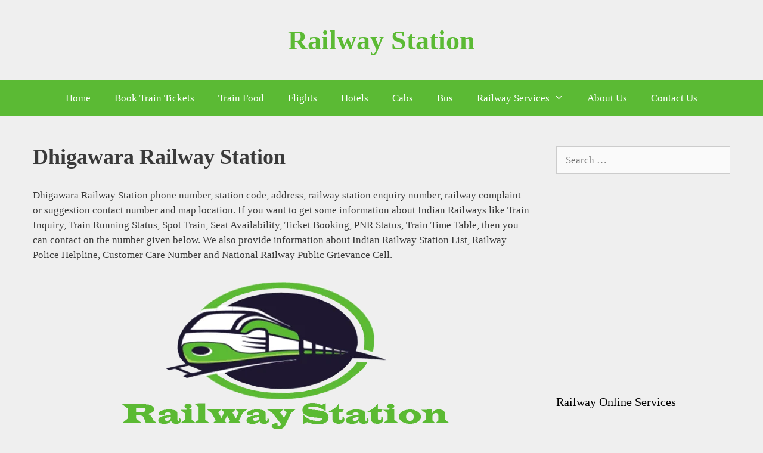

--- FILE ---
content_type: text/html; charset=UTF-8
request_url: https://www.railwaystation.co.in/dhigawara-railway-station/
body_size: 20722
content:
<!DOCTYPE html><html lang="en-GB"><head><script data-no-optimize="1" type="3e80d3b598818657c5f8fd35-text/javascript">var litespeed_docref=sessionStorage.getItem("litespeed_docref");litespeed_docref&&(Object.defineProperty(document,"referrer",{get:function(){return litespeed_docref}}),sessionStorage.removeItem("litespeed_docref"));</script> <meta charset="UTF-8"><meta name='robots' content='index, follow, max-image-preview:large, max-snippet:-1, max-video-preview:-1' /><style>img:is([sizes="auto" i], [sizes^="auto," i]) { contain-intrinsic-size: 3000px 1500px }</style><meta name="viewport" content="width=device-width, initial-scale=1"><title>Dhigawara Railway Station Contact, Check Train Running Status..</title><meta name="description" content="Dhigawara Railway Station Phone Number or Contact Number, train enquiry, code, Food at Dhigawara Railway Station Near Me Hotel, PNR Status, Ticket Refund Complaint." /><link rel="canonical" href="https://www.railwaystation.co.in/dhigawara-railway-station/" /><meta property="og:locale" content="en_GB" /><meta property="og:type" content="article" /><meta property="og:title" content="Dhigawara Railway Station" /><meta property="og:description" content="Dhigawara Railway Station Phone Number or Contact Number, train enquiry, code, Food at Dhigawara Railway Station Near Me Hotel, PNR Status, Ticket Refund Complaint." /><meta property="og:url" content="https://www.railwaystation.co.in/dhigawara-railway-station/" /><meta property="og:site_name" content="Railway Station" /><meta property="article:published_time" content="2020-02-15T11:37:53+00:00" /><meta property="og:image" content="https://www.railwaystation.co.in/wp-content/uploads/2020/02/Dhigawara-Railway-Station.png" /><meta name="author" content="Rajendra" /><meta name="twitter:card" content="summary_large_image" /><meta name="twitter:label1" content="Written by" /><meta name="twitter:data1" content="Rajendra" /><meta name="twitter:label2" content="Estimated reading time" /><meta name="twitter:data2" content="1 minute" /> <script type="application/ld+json" class="yoast-schema-graph">{"@context":"https://schema.org","@graph":[{"@type":"Article","@id":"https://www.railwaystation.co.in/dhigawara-railway-station/#article","isPartOf":{"@id":"https://www.railwaystation.co.in/dhigawara-railway-station/"},"author":{"name":"Rajendra","@id":"https://www.railwaystation.co.in/#/schema/person/ba19df9232bd3461b15dd938343c8379"},"headline":"Dhigawara Railway Station","datePublished":"2020-02-15T11:37:53+00:00","mainEntityOfPage":{"@id":"https://www.railwaystation.co.in/dhigawara-railway-station/"},"wordCount":158,"commentCount":0,"publisher":{"@id":"https://www.railwaystation.co.in/#/schema/person/ba19df9232bd3461b15dd938343c8379"},"image":{"@id":"https://www.railwaystation.co.in/dhigawara-railway-station/#primaryimage"},"thumbnailUrl":"https://www.railwaystation.co.in/wp-content/uploads/2020/02/Dhigawara-Railway-Station.png","keywords":["Dhigawara"],"articleSection":["D"],"inLanguage":"en-GB","potentialAction":[{"@type":"CommentAction","name":"Comment","target":["https://www.railwaystation.co.in/dhigawara-railway-station/#respond"]}]},{"@type":"WebPage","@id":"https://www.railwaystation.co.in/dhigawara-railway-station/","url":"https://www.railwaystation.co.in/dhigawara-railway-station/","name":"Dhigawara Railway Station Contact, Check Train Running Status..","isPartOf":{"@id":"https://www.railwaystation.co.in/#website"},"primaryImageOfPage":{"@id":"https://www.railwaystation.co.in/dhigawara-railway-station/#primaryimage"},"image":{"@id":"https://www.railwaystation.co.in/dhigawara-railway-station/#primaryimage"},"thumbnailUrl":"https://www.railwaystation.co.in/wp-content/uploads/2020/02/Dhigawara-Railway-Station.png","datePublished":"2020-02-15T11:37:53+00:00","description":"Dhigawara Railway Station Phone Number or Contact Number, train enquiry, code, Food at Dhigawara Railway Station Near Me Hotel, PNR Status, Ticket Refund Complaint.","breadcrumb":{"@id":"https://www.railwaystation.co.in/dhigawara-railway-station/#breadcrumb"},"inLanguage":"en-GB","potentialAction":[{"@type":"ReadAction","target":["https://www.railwaystation.co.in/dhigawara-railway-station/"]}]},{"@type":"ImageObject","inLanguage":"en-GB","@id":"https://www.railwaystation.co.in/dhigawara-railway-station/#primaryimage","url":"https://www.railwaystation.co.in/wp-content/uploads/2020/02/Dhigawara-Railway-Station.png","contentUrl":"https://www.railwaystation.co.in/wp-content/uploads/2020/02/Dhigawara-Railway-Station.png","width":630,"height":330,"caption":"Dhigawara Railway Station"},{"@type":"BreadcrumbList","@id":"https://www.railwaystation.co.in/dhigawara-railway-station/#breadcrumb","itemListElement":[{"@type":"ListItem","position":1,"name":"Home","item":"https://www.railwaystation.co.in/"},{"@type":"ListItem","position":2,"name":"Dhigawara Railway Station"}]},{"@type":"WebSite","@id":"https://www.railwaystation.co.in/#website","url":"https://www.railwaystation.co.in/","name":"Railway Station","description":"Find Your Near Railway Station in India","publisher":{"@id":"https://www.railwaystation.co.in/#/schema/person/ba19df9232bd3461b15dd938343c8379"},"potentialAction":[{"@type":"SearchAction","target":{"@type":"EntryPoint","urlTemplate":"https://www.railwaystation.co.in/?s={search_term_string}"},"query-input":{"@type":"PropertyValueSpecification","valueRequired":true,"valueName":"search_term_string"}}],"inLanguage":"en-GB"},{"@type":["Person","Organization"],"@id":"https://www.railwaystation.co.in/#/schema/person/ba19df9232bd3461b15dd938343c8379","name":"Rajendra","image":{"@type":"ImageObject","inLanguage":"en-GB","@id":"https://www.railwaystation.co.in/#/schema/person/image/","url":"https://www.railwaystation.co.in/wp-content/litespeed/avatar/9deeb895eda17423ea299af93e17624d.jpg?ver=1768414377","contentUrl":"https://www.railwaystation.co.in/wp-content/litespeed/avatar/9deeb895eda17423ea299af93e17624d.jpg?ver=1768414377","caption":"Rajendra"},"logo":{"@id":"https://www.railwaystation.co.in/#/schema/person/image/"}}]}</script> <link rel='dns-prefetch' href='//www.googletagmanager.com' /><link rel='dns-prefetch' href='//pagead2.googlesyndication.com' /><link rel="alternate" type="application/rss+xml" title="Railway Station &raquo; Feed" href="https://www.railwaystation.co.in/feed/" /><link rel="alternate" type="application/rss+xml" title="Railway Station &raquo; Comments Feed" href="https://www.railwaystation.co.in/comments/feed/" /> <script type="litespeed/javascript" data-src="https://www.googletagmanager.com/gtag/js?id=G-2WJ7T4TDCH"></script> <script type="litespeed/javascript">window.dataLayer=window.dataLayer||[];function gtag(){dataLayer.push(arguments)}
gtag('js',new Date());gtag('config','G-2WJ7T4TDCH')</script> <script data-noptimize="1" data-cfasync="false" data-wpfc-render="false">(function () {
      var script = document.createElement("script");
      script.async = 1;
      script.src = 'https://emrldtp.com/NjA0NDE.js?t=60441';
      document.head.appendChild(script);
  })();</script> <meta name="google-site-verification" content="7eLLfXoRRKUi7NzM2GzOEFfcg-0yYJiX_5t5GbTG9jo" /><meta name="msvalidate.01" content="310BEA67A64EBC7D9911F70D37C7911C" /> <script type="litespeed/javascript">(function(i,s,o,g,r,a,m){i.GoogleAnalyticsObject=r;i[r]=i[r]||function(){(i[r].q=i[r].q||[]).push(arguments)},i[r].l=1*new Date();a=s.createElement(o),m=s.getElementsByTagName(o)[0];a.async=1;a.src=g;m.parentNode.insertBefore(a,m)})(window,document,'script','//www.google-analytics.com/analytics.js','ga');ga('create','UA-48003579-23','auto');ga('send','pageview')</script> <link rel="alternate" type="application/rss+xml" title="Railway Station &raquo; Dhigawara Railway Station Comments Feed" href="https://www.railwaystation.co.in/dhigawara-railway-station/feed/" /><style id="litespeed-ccss">#cookie-notice .cn-button:not(.cn-button-custom){font-family:-apple-system,BlinkMacSystemFont,Arial,Roboto,"Helvetica Neue",sans-serif;font-weight:400;font-size:13px;text-align:center}#cookie-notice *{-webkit-box-sizing:border-box;-moz-box-sizing:border-box;box-sizing:border-box}#cookie-notice .cookie-notice-container{display:block}#cookie-notice.cookie-notice-hidden .cookie-notice-container{display:none}.cookie-notice-container{padding:15px 30px;text-align:center;width:100%;z-index:2}.cn-close-icon{position:absolute;right:15px;top:50%;margin-top:-10px;width:15px;height:15px;opacity:.5;padding:10px;outline:0}.cn-close-icon:after,.cn-close-icon:before{position:absolute;content:' ';height:15px;width:2px;top:3px;background-color:grey}.cn-close-icon:before{transform:rotate(45deg)}.cn-close-icon:after{transform:rotate(-45deg)}#cookie-notice .cn-button{margin:0 0 0 10px;display:inline-block}#cookie-notice .cn-button:not(.cn-button-custom){letter-spacing:.25px;margin:0 0 0 10px;text-transform:none;display:inline-block;touch-action:manipulation;white-space:nowrap;outline:0;box-shadow:none;text-shadow:none;border:none;-webkit-border-radius:3px;-moz-border-radius:3px;border-radius:3px;text-decoration:none;padding:8.5px 10px;line-height:1;color:inherit}.cn-text-container{margin:0 0 6px}.cn-buttons-container,.cn-text-container{display:inline-block}@media all and (max-width:900px){.cookie-notice-container #cn-notice-buttons,.cookie-notice-container #cn-notice-text{display:block}#cookie-notice .cn-button{margin:0 5px 5px}}@media all and (max-width:480px){.cookie-notice-container{padding:15px 25px}}.grid-25:after,.grid-25:before,.grid-75:after,.grid-75:before,.grid-container:after,.grid-container:before,[class*=mobile-grid-]:after,[class*=mobile-grid-]:before,[class*=tablet-grid-]:after,[class*=tablet-grid-]:before{content:".";display:block;overflow:hidden;visibility:hidden;font-size:0;line-height:0;width:0;height:0}.grid-25:after,.grid-75:after,.grid-container:after,[class*=mobile-grid-]:after,[class*=tablet-grid-]:after{clear:both}.grid-container{margin-left:auto;margin-right:auto;max-width:1200px;padding-left:10px;padding-right:10px}.grid-25,.grid-75,[class*=mobile-grid-],[class*=tablet-grid-]{box-sizing:border-box;padding-left:10px;padding-right:10px}.grid-parent{padding-left:0;padding-right:0}@media (max-width:767px){.mobile-grid-100{clear:both;width:100%}}@media (min-width:768px) and (max-width:1024px){.tablet-grid-25{float:left;width:25%}.tablet-grid-75{float:left;width:75%}}@media (min-width:1025px){.grid-25{float:left;width:25%}.grid-75{float:left;width:75%}}a,body,div,form,h1,h2,html,ins,label,li,p,span,strong,ul{border:0;margin:0;padding:0}html{font-family:sans-serif;-webkit-text-size-adjust:100%;-ms-text-size-adjust:100%}article,aside,header,main,nav{display:block}ul{list-style:none}a{background-color:transparent}body,button,input{font-family:-apple-system,system-ui,BlinkMacSystemFont,"Segoe UI",Helvetica,Arial,sans-serif,"Apple Color Emoji","Segoe UI Emoji","Segoe UI Symbol";font-weight:400;text-transform:none;font-size:17px;line-height:1.5}p{margin-bottom:1.5em}h1,h2{font-family:inherit;font-size:100%;font-style:inherit;font-weight:inherit}h1{font-size:42px;margin-bottom:20px;line-height:1.2em;font-weight:400;text-transform:none}h2{font-size:35px;margin-bottom:20px;line-height:1.2em;font-weight:400;text-transform:none}ul{margin:0 0 1.5em 3em}ul{list-style:disc}li>ul{margin-bottom:0;margin-left:1.5em}strong{font-weight:700}ins{text-decoration:none}img{height:auto;max-width:100%}button,input{font-size:100%;margin:0;vertical-align:baseline}button,input[type=submit]{border:1px solid transparent;background:#55555e;-webkit-appearance:button;padding:10px 20px;color:#fff}input[type=search]{-webkit-appearance:textfield;box-sizing:content-box}input[type=search]::-webkit-search-decoration{-webkit-appearance:none}button::-moz-focus-inner,input::-moz-focus-inner{border:0;padding:0}input[type=search]{background:#fafafa;color:#666;border:1px solid #ccc;border-radius:0;padding:10px 15px;box-sizing:border-box;max-width:100%}a{text-decoration:none}.aligncenter{clear:both;display:block;margin:0 auto}.size-full{max-width:100%;height:auto}.screen-reader-text{border:0;clip:rect(1px,1px,1px,1px);-webkit-clip-path:inset(50%);clip-path:inset(50%);height:1px;margin:-1px;overflow:hidden;padding:0;position:absolute!important;width:1px;word-wrap:normal!important}.entry-content:after,.site-content:after,.site-header:after{content:"";display:table;clear:both}.main-navigation{z-index:100;padding:0;clear:both;display:block}.main-navigation a{display:block;text-decoration:none;font-weight:400;text-transform:none;font-size:15px}.main-navigation ul{list-style:none;margin:0;padding-left:0}.main-navigation .main-nav ul li a{padding-left:20px;padding-right:20px;line-height:60px}.inside-navigation{position:relative}.main-navigation li{float:left;position:relative}.nav-aligned-center .main-navigation:not(.toggled) .menu>li{float:none;display:inline-block}.nav-aligned-center .main-navigation:not(.toggled) ul{letter-spacing:-.31em;font-size:1em}.nav-aligned-center .main-navigation:not(.toggled) ul li{letter-spacing:normal}.nav-aligned-center .main-navigation{text-align:center}.main-navigation ul ul{display:block;box-shadow:1px 1px 0 rgba(0,0,0,.1);float:left;position:absolute;left:-99999px;opacity:0;z-index:99999;width:200px;text-align:left;top:auto;height:0;overflow:hidden}.main-navigation ul ul a{display:block}.main-navigation ul ul li{width:100%}.main-navigation .main-nav ul ul li a{line-height:normal;padding:10px 20px;font-size:14px}.main-navigation .main-nav ul li.menu-item-has-children>a{padding-right:0;position:relative}.menu-item-has-children .dropdown-menu-toggle{display:inline-block;height:100%;clear:both;padding-right:20px;padding-left:10px}.site-header{position:relative}.inside-header{padding:20px 40px}.main-title{margin:0;font-size:25px;line-height:1.2em;word-wrap:break-word;font-weight:700;text-transform:none}.header-aligned-center .site-header{text-align:center}.entry-content:not(:first-child){margin-top:2em}.entry-header,.site-content{word-wrap:break-word}.entry-title{margin-bottom:0}.widget-area .widget{padding:40px}.sidebar .widget :last-child{margin-bottom:0}.widget-title{margin-bottom:30px;font-size:20px;line-height:1.5;font-weight:400;text-transform:none}.widget .search-field{width:100%}.widget_search .search-submit{display:none}.widget{margin:0 0 30px;box-sizing:border-box}.sidebar .widget{font-size:17px}.post{margin:0 0 2em}.one-container:not(.page) .inside-article{padding:0 0 30px}.one-container.right-sidebar .site-main{margin-right:40px}.one-container .site-content{padding:40px}.container.grid-container{width:auto}.menu-toggle{display:none}.menu-toggle{padding:0 20px;line-height:60px;margin:0;font-weight:400;text-transform:none;font-size:15px}button.menu-toggle{background-color:transparent;width:100%;border:0;text-align:center}.menu-toggle .mobile-menu{padding-left:3px}@media (max-width:768px){.site-header{text-align:center}.content-area,.sidebar{float:none;width:100%;left:0;right:0}.site-main{margin-left:0!important;margin-right:0!important}body:not(.no-sidebar) .site-main{margin-bottom:0!important}.one-container .sidebar{margin-top:40px}}body{background-color:#efefef;color:#3a3a3a}a{color:#1e73be}body .grid-container{max-width:1250px}:root{--contrast:#222;--contrast-2:#575760;--contrast-3:#b2b2be;--base:#f0f0f0;--base-2:#f7f8f9;--base-3:#fff;--accent:#1e73be}body,button,input{font-family:"Comic Sans MS"}body{line-height:1.5}.main-title{font-family:Georgia,Times New Roman,Times,serif;font-size:46px}.main-navigation a,.menu-toggle{font-size:17px}.main-navigation .main-nav ul ul li a{font-size:14px}.widget-title{font-family:"Comic Sans MS"}.sidebar .widget{font-size:17px}h1{font-family:"Comic Sans MS";font-weight:700;font-size:36px;line-height:1em}h2{font-weight:300;font-size:30px}@media (max-width:768px){.main-title{font-size:33px}h1{font-size:22px}h2{font-size:22px}}.site-header{background-color:rgba(255,255,255,0);color:#3a3a3a}.site-header a{color:#3a3a3a}.main-title a{color:#5bba34}.main-navigation,.main-navigation ul ul{background-color:#5bba34}.main-navigation .main-nav ul li a,.main-navigation .menu-toggle{color:#fff}.main-navigation ul ul{background-color:#3f3f3f}.main-navigation .main-nav ul ul li a{color:#fff}.one-container .container{background-color:#efefef}.sidebar .widget{background-color:#efefef}.sidebar .widget .widget-title{color:#000}input[type=search]{color:#666;background-color:#fafafa;border-color:#ccc}button,input[type=submit]{color:#fff;background-color:#666}:root{--gp-search-modal-bg-color:var(--base-3);--gp-search-modal-text-color:var(--contrast);--gp-search-modal-overlay-bg-color:rgba(0,0,0,.2)}.inside-header{padding:40px}@media (max-width:768px){.one-container .site-content{padding:30px}}.one-container .sidebar .widget{padding:0}@media (max-width:768px){.main-navigation .menu-toggle{display:block}.main-navigation ul{display:none}}.page-hero{padding-top:10px;text-align:center;box-sizing:border-box}.inside-page-hero>*:last-child{margin-bottom:0}.dropdown-menu-toggle:before,.menu-toggle:before,.search-form .search-submit:before{-moz-osx-font-smoothing:grayscale;-webkit-font-smoothing:antialiased;font-style:normal;font-variant:normal;text-rendering:auto;line-height:1}.menu-toggle:before{content:"\f0c9";font-family:GeneratePress;width:1.28571429em;text-align:center;display:inline-block}.dropdown-menu-toggle:before{content:"\f107";font-family:GeneratePress;display:inline-block;width:.8em;text-align:left}.search-form .search-submit:before{content:"\f002";font-family:GeneratePress;width:1.28571429em;text-align:center;display:inline-block}</style><script src="/cdn-cgi/scripts/7d0fa10a/cloudflare-static/rocket-loader.min.js" data-cf-settings="3e80d3b598818657c5f8fd35-|49"></script><link rel="preload" data-asynced="1" data-optimized="2" as="style" onload="this.onload=null;this.rel='stylesheet'" href="https://www.railwaystation.co.in/wp-content/litespeed/ucss/168d0fd371ca5dd202c6d56b5e8c0108.css?ver=308ab" /><script data-optimized="1" type="litespeed/javascript" data-src="https://www.railwaystation.co.in/wp-content/plugins/litespeed-cache/assets/js/css_async.min.js"></script> <style id='classic-theme-styles-inline-css'>/*! This file is auto-generated */
.wp-block-button__link{color:#fff;background-color:#32373c;border-radius:9999px;box-shadow:none;text-decoration:none;padding:calc(.667em + 2px) calc(1.333em + 2px);font-size:1.125em}.wp-block-file__button{background:#32373c;color:#fff;text-decoration:none}</style><style id='generate-style-inline-css'>body{background-color:#efefef;color:#3a3a3a;}a{color:#1e73be;}a:hover, a:focus, a:active{color:#000000;}body .grid-container{max-width:1250px;}.wp-block-group__inner-container{max-width:1250px;margin-left:auto;margin-right:auto;}.generate-back-to-top{font-size:20px;border-radius:3px;position:fixed;bottom:30px;right:30px;line-height:40px;width:40px;text-align:center;z-index:10;transition:opacity 300ms ease-in-out;opacity:0.1;transform:translateY(1000px);}.generate-back-to-top__show{opacity:1;transform:translateY(0);}:root{--contrast:#222222;--contrast-2:#575760;--contrast-3:#b2b2be;--base:#f0f0f0;--base-2:#f7f8f9;--base-3:#ffffff;--accent:#1e73be;}:root .has-contrast-color{color:var(--contrast);}:root .has-contrast-background-color{background-color:var(--contrast);}:root .has-contrast-2-color{color:var(--contrast-2);}:root .has-contrast-2-background-color{background-color:var(--contrast-2);}:root .has-contrast-3-color{color:var(--contrast-3);}:root .has-contrast-3-background-color{background-color:var(--contrast-3);}:root .has-base-color{color:var(--base);}:root .has-base-background-color{background-color:var(--base);}:root .has-base-2-color{color:var(--base-2);}:root .has-base-2-background-color{background-color:var(--base-2);}:root .has-base-3-color{color:var(--base-3);}:root .has-base-3-background-color{background-color:var(--base-3);}:root .has-accent-color{color:var(--accent);}:root .has-accent-background-color{background-color:var(--accent);}body, button, input, select, textarea{font-family:"Comic Sans MS";}body{line-height:1.5;}.entry-content > [class*="wp-block-"]:not(:last-child):not(.wp-block-heading){margin-bottom:1.5em;}.main-title{font-family:Georgia, Times New Roman, Times, serif;font-size:46px;}.main-navigation a, .menu-toggle{font-size:17px;}.main-navigation .main-nav ul ul li a{font-size:14px;}.widget-title{font-family:"Comic Sans MS";}.sidebar .widget, .footer-widgets .widget{font-size:17px;}h1{font-family:"Comic Sans MS";font-weight:bold;font-size:36px;line-height:1em;}h2{font-weight:300;font-size:30px;}h3{font-size:20px;}h4{font-size:inherit;}h5{font-size:inherit;}.site-info{font-family:"Comic Sans MS";font-size:17px;}@media (max-width:768px){.main-title{font-size:33px;}h1{font-size:22px;}h2{font-size:22px;}}.top-bar{background-color:#636363;color:#ffffff;}.top-bar a{color:#ffffff;}.top-bar a:hover{color:#303030;}.site-header{background-color:rgba(255,255,255,0);color:#3a3a3a;}.site-header a{color:#3a3a3a;}.main-title a,.main-title a:hover{color:#5bba34;}.site-description{color:#757575;}.main-navigation,.main-navigation ul ul{background-color:#5bba34;}.main-navigation .main-nav ul li a, .main-navigation .menu-toggle, .main-navigation .menu-bar-items{color:#ffffff;}.main-navigation .main-nav ul li:not([class*="current-menu-"]):hover > a, .main-navigation .main-nav ul li:not([class*="current-menu-"]):focus > a, .main-navigation .main-nav ul li.sfHover:not([class*="current-menu-"]) > a, .main-navigation .menu-bar-item:hover > a, .main-navigation .menu-bar-item.sfHover > a{color:#ffffff;background-color:#24ad54;}button.menu-toggle:hover,button.menu-toggle:focus,.main-navigation .mobile-bar-items a,.main-navigation .mobile-bar-items a:hover,.main-navigation .mobile-bar-items a:focus{color:#ffffff;}.main-navigation .main-nav ul li[class*="current-menu-"] > a{color:#ffffff;background-color:#24ad54;}.navigation-search input[type="search"],.navigation-search input[type="search"]:active, .navigation-search input[type="search"]:focus, .main-navigation .main-nav ul li.search-item.active > a, .main-navigation .menu-bar-items .search-item.active > a{color:#ffffff;background-color:#24ad54;}.main-navigation ul ul{background-color:#3f3f3f;}.main-navigation .main-nav ul ul li a{color:#ffffff;}.main-navigation .main-nav ul ul li:not([class*="current-menu-"]):hover > a,.main-navigation .main-nav ul ul li:not([class*="current-menu-"]):focus > a, .main-navigation .main-nav ul ul li.sfHover:not([class*="current-menu-"]) > a{color:#ffffff;background-color:#4f4f4f;}.main-navigation .main-nav ul ul li[class*="current-menu-"] > a{color:#ffffff;background-color:#4f4f4f;}.separate-containers .inside-article, .separate-containers .comments-area, .separate-containers .page-header, .one-container .container, .separate-containers .paging-navigation, .inside-page-header{background-color:#efefef;}.entry-meta{color:#595959;}.entry-meta a{color:#595959;}.entry-meta a:hover{color:#1e73be;}.sidebar .widget{background-color:#efefef;}.sidebar .widget .widget-title{color:#000000;}.footer-widgets{background-color:#666666;}.footer-widgets .widget-title{color:#000000;}.site-info{color:#ffffff;background-color:#5bba34;}.site-info a{color:#ffffff;}.site-info a:hover{color:#606060;}.footer-bar .widget_nav_menu .current-menu-item a{color:#606060;}input[type="text"],input[type="email"],input[type="url"],input[type="password"],input[type="search"],input[type="tel"],input[type="number"],textarea,select{color:#666666;background-color:#fafafa;border-color:#cccccc;}input[type="text"]:focus,input[type="email"]:focus,input[type="url"]:focus,input[type="password"]:focus,input[type="search"]:focus,input[type="tel"]:focus,input[type="number"]:focus,textarea:focus,select:focus{color:#666666;background-color:#ffffff;border-color:#bfbfbf;}button,html input[type="button"],input[type="reset"],input[type="submit"],a.button,a.wp-block-button__link:not(.has-background){color:#ffffff;background-color:#666666;}button:hover,html input[type="button"]:hover,input[type="reset"]:hover,input[type="submit"]:hover,a.button:hover,button:focus,html input[type="button"]:focus,input[type="reset"]:focus,input[type="submit"]:focus,a.button:focus,a.wp-block-button__link:not(.has-background):active,a.wp-block-button__link:not(.has-background):focus,a.wp-block-button__link:not(.has-background):hover{color:#ffffff;background-color:#3f3f3f;}a.generate-back-to-top{background-color:rgba( 0,0,0,0.4 );color:#ffffff;}a.generate-back-to-top:hover,a.generate-back-to-top:focus{background-color:rgba( 0,0,0,0.6 );color:#ffffff;}:root{--gp-search-modal-bg-color:var(--base-3);--gp-search-modal-text-color:var(--contrast);--gp-search-modal-overlay-bg-color:rgba(0,0,0,0.2);}@media (max-width: 768px){.main-navigation .menu-bar-item:hover > a, .main-navigation .menu-bar-item.sfHover > a{background:none;color:#ffffff;}}.inside-top-bar{padding:10px;}.inside-header{padding:40px;}.site-main .wp-block-group__inner-container{padding:40px;}.entry-content .alignwide, body:not(.no-sidebar) .entry-content .alignfull{margin-left:-40px;width:calc(100% + 80px);max-width:calc(100% + 80px);}.rtl .menu-item-has-children .dropdown-menu-toggle{padding-left:20px;}.rtl .main-navigation .main-nav ul li.menu-item-has-children > a{padding-right:20px;}.footer-widgets{padding:2px 0px 2px 0px;}.site-info{padding:10px;}@media (max-width:768px){.separate-containers .inside-article, .separate-containers .comments-area, .separate-containers .page-header, .separate-containers .paging-navigation, .one-container .site-content, .inside-page-header{padding:30px;}.site-main .wp-block-group__inner-container{padding:30px;}.site-info{padding-right:10px;padding-left:10px;}.entry-content .alignwide, body:not(.no-sidebar) .entry-content .alignfull{margin-left:-30px;width:calc(100% + 60px);max-width:calc(100% + 60px);}}.one-container .sidebar .widget{padding:0px;}/* End cached CSS */@media (max-width: 768px){.main-navigation .menu-toggle,.main-navigation .mobile-bar-items,.sidebar-nav-mobile:not(#sticky-placeholder){display:block;}.main-navigation ul,.gen-sidebar-nav{display:none;}[class*="nav-float-"] .site-header .inside-header > *{float:none;clear:both;}}
.dynamic-author-image-rounded{border-radius:100%;}.dynamic-featured-image, .dynamic-author-image{vertical-align:middle;}.one-container.blog .dynamic-content-template:not(:last-child), .one-container.archive .dynamic-content-template:not(:last-child){padding-bottom:0px;}.dynamic-entry-excerpt > p:last-child{margin-bottom:0px;}
.page-hero{padding-top:10px;text-align:center;box-sizing:border-box;}.inside-page-hero > *:last-child{margin-bottom:0px;}.page-hero time.updated{display:none;}</style> <script id="cookie-notice-front-js-before" type="litespeed/javascript">var cnArgs={"ajaxUrl":"https:\/\/www.railwaystation.co.in\/wp-admin\/admin-ajax.php","nonce":"2f081b3a97","hideEffect":"fade","position":"bottom","onScroll":!0,"onScrollOffset":200,"onClick":!1,"cookieName":"cookie_notice_accepted","cookieTime":604800,"cookieTimeRejected":604800,"globalCookie":!1,"redirection":!1,"cache":!0,"revokeCookies":!1,"revokeCookiesOpt":"automatic"}</script> <script type="litespeed/javascript" data-src="https://www.railwaystation.co.in/wp-includes/js/jquery/jquery.min.js" id="jquery-core-js"></script> 
 <script type="litespeed/javascript" data-src="https://www.googletagmanager.com/gtag/js?id=G-2WJ7T4TDCH" id="google_gtagjs-js"></script> <script id="google_gtagjs-js-after" type="litespeed/javascript">window.dataLayer=window.dataLayer||[];function gtag(){dataLayer.push(arguments)}
gtag("set","linker",{"domains":["www.railwaystation.co.in"]});gtag("js",new Date());gtag("set","developer_id.dZTNiMT",!0);gtag("config","G-2WJ7T4TDCH");window._googlesitekit=window._googlesitekit||{};window._googlesitekit.throttledEvents=[];window._googlesitekit.gtagEvent=(name,data)=>{var key=JSON.stringify({name,data});if(!!window._googlesitekit.throttledEvents[key]){return}window._googlesitekit.throttledEvents[key]=!0;setTimeout(()=>{delete window._googlesitekit.throttledEvents[key]},5);gtag("event",name,{...data,event_source:"site-kit"})}</script> <style>.eaa-clean {
                padding: 0 !important;
                border: none !important;
            }

            .eaa-ad.alignleft {
                margin-right: 10px;
            }

            .eaa-ad.alignright {
                margin-left: 10px;
            }
            .eaa-ad.debug{
                background:peachpuff;
                border:solid 2px #FF0000;
                box-sizing: border-box;
            }</style><link rel="https://api.w.org/" href="https://www.railwaystation.co.in/wp-json/" /><link rel="alternate" title="JSON" type="application/json" href="https://www.railwaystation.co.in/wp-json/wp/v2/posts/4261" /><link rel="EditURI" type="application/rsd+xml" title="RSD" href="https://www.railwaystation.co.in/xmlrpc.php?rsd" /><link rel="alternate" title="oEmbed (JSON)" type="application/json+oembed" href="https://www.railwaystation.co.in/wp-json/oembed/1.0/embed?url=https%3A%2F%2Fwww.railwaystation.co.in%2Fdhigawara-railway-station%2F" /><link rel="alternate" title="oEmbed (XML)" type="text/xml+oembed" href="https://www.railwaystation.co.in/wp-json/oembed/1.0/embed?url=https%3A%2F%2Fwww.railwaystation.co.in%2Fdhigawara-railway-station%2F&#038;format=xml" /><meta name="generator" content="Site Kit by Google 1.161.0" /><meta name='ir-site-verification-token' value='823789291'><script custom-element="amp-auto-ads"
        type="litespeed/javascript" data-src="https://cdn.ampproject.org/v0/amp-auto-ads-0.1.js"></script><link rel="pingback" href="https://www.railwaystation.co.in/xmlrpc.php"><meta name="google-adsense-platform-account" content="ca-host-pub-2644536267352236"><meta name="google-adsense-platform-domain" content="sitekit.withgoogle.com"> <script type="litespeed/javascript" data-src="https://pagead2.googlesyndication.com/pagead/js/adsbygoogle.js?client=ca-pub-7024196974571987&amp;host=ca-host-pub-2644536267352236" crossorigin="anonymous"></script> <link rel="icon" href="https://www.railwaystation.co.in/wp-content/uploads/2020/09/icons8-train-96-1.png" sizes="32x32" /><link rel="icon" href="https://www.railwaystation.co.in/wp-content/uploads/2020/09/icons8-train-96-1.png" sizes="192x192" /><link rel="apple-touch-icon" href="https://www.railwaystation.co.in/wp-content/uploads/2020/09/icons8-train-96-1.png" /><meta name="msapplication-TileImage" content="https://www.railwaystation.co.in/wp-content/uploads/2020/09/icons8-train-96-1.png" /></head><body data-rsssl=1 class="wp-singular post-template-default single single-post postid-4261 single-format-standard wp-embed-responsive wp-theme-generatepress cookies-not-set post-image-above-header post-image-aligned-center sticky-menu-fade right-sidebar nav-below-header one-container fluid-header active-footer-widgets-1 nav-aligned-center header-aligned-center dropdown-hover" itemtype="https://schema.org/Blog" itemscope>
<a class="screen-reader-text skip-link" href="#content" title="Skip to content">Skip to content</a><header class="site-header" id="masthead" aria-label="Site"  itemtype="https://schema.org/WPHeader" itemscope><div class="inside-header grid-container grid-parent"><div class="site-branding"><p class="main-title" itemprop="headline">
<a href="https://www.railwaystation.co.in/" rel="home">Railway Station</a></p></div></div></header><nav class="main-navigation sub-menu-right" id="site-navigation" aria-label="Primary"  itemtype="https://schema.org/SiteNavigationElement" itemscope><div class="inside-navigation grid-container grid-parent">
<button class="menu-toggle" aria-controls="primary-menu" aria-expanded="false">
<span class="mobile-menu">Menu</span>				</button><div id="primary-menu" class="main-nav"><ul id="menu-railway-menu" class=" menu sf-menu"><li id="menu-item-20230" class="menu-item menu-item-type-custom menu-item-object-custom menu-item-home menu-item-20230"><a href="https://www.railwaystation.co.in/">Home</a></li><li id="menu-item-21461" class="menu-item menu-item-type-custom menu-item-object-custom menu-item-21461"><a href="https://www.railwaystation.co.in/book-train-tickets-online/">Book Train Tickets</a></li><li id="menu-item-20545" class="menu-item menu-item-type-custom menu-item-object-custom menu-item-20545"><a href="https://www.railwaystation.co.in/food-order-in-train/">Train Food</a></li><li id="menu-item-20234" class="menu-item menu-item-type-custom menu-item-object-custom menu-item-20234"><a href="https://www.railwaystation.co.in/online-flight-booking/">Flights</a></li><li id="menu-item-20233" class="menu-item menu-item-type-custom menu-item-object-custom menu-item-20233"><a href="https://www.railwaystation.co.in/online-hotel-booking/">Hotels</a></li><li id="menu-item-20235" class="menu-item menu-item-type-custom menu-item-object-custom menu-item-20235"><a href="https://www.railwaystation.co.in/online-taxi-cab-booking/">Cabs</a></li><li id="menu-item-20237" class="menu-item menu-item-type-custom menu-item-object-custom menu-item-20237"><a href="https://www.railwaystation.co.in/online-bus-ticket-booking/">Bus</a></li><li id="menu-item-20232" class="menu-item menu-item-type-custom menu-item-object-custom menu-item-has-children menu-item-20232"><a href="#">Railway Services<span role="presentation" class="dropdown-menu-toggle"></span></a><ul class="sub-menu"><li id="menu-item-21462" class="menu-item menu-item-type-custom menu-item-object-custom menu-item-21462"><a href="https://www.railwaystation.co.in/check-pnr-status-online/">Check PNR Status</a></li><li id="menu-item-21480" class="menu-item menu-item-type-custom menu-item-object-custom menu-item-21480"><a href="https://www.railwaystation.co.in/train-time-table/">Train Time Table</a></li><li id="menu-item-21463" class="menu-item menu-item-type-custom menu-item-object-custom menu-item-21463"><a href="https://www.railwaystation.co.in/train-running-status-online/">Train Running Status</a></li><li id="menu-item-21475" class="menu-item menu-item-type-custom menu-item-object-custom menu-item-21475"><a href="https://www.railwaystation.co.in/indian-railways-sms-service/">Railway SMS Services</a></li><li id="menu-item-21476" class="menu-item menu-item-type-custom menu-item-object-custom menu-item-21476"><a href="https://www.railwaystation.co.in/train-seat-availability/">Train Seat Availability</a></li><li id="menu-item-21479" class="menu-item menu-item-type-custom menu-item-object-custom menu-item-21479"><a href="https://www.railwaystation.co.in/trains-between-stations/">Trains Between Station</a></li></ul></li><li id="menu-item-20238" class="menu-item menu-item-type-custom menu-item-object-custom menu-item-20238"><a href="https://www.railwaystation.co.in/about-us/">About Us</a></li><li id="menu-item-20236" class="menu-item menu-item-type-custom menu-item-object-custom menu-item-20236"><a href="https://www.railwaystation.co.in/contact-us/">Contact Us</a></li></ul></div></div></nav><div class="page-hero grid-container grid-parent"><div class="inside-page-hero grid-container grid-parent"> <script type="litespeed/javascript" data-src="https://pagead2.googlesyndication.com/pagead/js/adsbygoogle.js"></script> 
<ins class="adsbygoogle"
style="display:block"
data-ad-client="ca-pub-7024196974571987"
data-ad-slot="3017664758"
data-ad-format="auto"
data-full-width-responsive="true"></ins> <script type="litespeed/javascript">(adsbygoogle=window.adsbygoogle||[]).push({})</script> </div></div><div class="site grid-container container hfeed grid-parent" id="page"><div class="site-content" id="content"><div class="content-area grid-parent mobile-grid-100 grid-75 tablet-grid-75" id="primary"><main class="site-main" id="main"><article id="post-4261" class="post-4261 post type-post status-publish format-standard hentry category-d tag-dhigawara infinite-scroll-item" itemtype="https://schema.org/CreativeWork" itemscope><div class="inside-article"><header class="entry-header"><h1 class="entry-title" itemprop="headline">Dhigawara Railway Station</h1></header><div class="entry-content" itemprop="text"><p>Dhigawara Railway Station phone number, station code, address, railway station enquiry number, railway complaint or suggestion contact number and map location. If you want to get some information about Indian Railways like Train Inquiry, Train Running Status, Spot Train, Seat Availability, Ticket Booking, PNR Status, Train Time Table, then you can contact on the number given below. We also provide information about Indian Railway Station List, Railway Police Helpline, Customer Care Number and National Railway Public Grievance Cell.</p><p><img data-lazyloaded="1" src="[data-uri]" fetchpriority="high" decoding="async" class="aligncenter size-full wp-image-4262" data-src="https://www.railwaystation.co.in/wp-content/uploads/2020/02/Dhigawara-Railway-Station.png" alt="Dhigawara Railway Station" width="630" height="330" data-srcset="https://www.railwaystation.co.in/wp-content/uploads/2020/02/Dhigawara-Railway-Station.png 630w, https://www.railwaystation.co.in/wp-content/uploads/2020/02/Dhigawara-Railway-Station-300x157.png 300w" data-sizes="(max-width: 630px) 100vw, 630px" /><div id="eaa_post_after_first_img" class="eaa-wrapper eaa_post_after_first_img eaa_desktop"><div class="eaa-ad  " style=""><script type="litespeed/javascript" data-src="https://pagead2.googlesyndication.com/pagead/js/adsbygoogle.js"></script> 
<ins class="adsbygoogle"
style="display:block"
data-ad-client="ca-pub-7024196974571987"
data-ad-slot="1540931551"
data-ad-format="auto"
data-full-width-responsive="true"></ins> <script type="litespeed/javascript">(adsbygoogle=window.adsbygoogle||[]).push({})</script></div></div></p><div><div class="contactUsInfo ng-star-inserted"><h1 style="text-align: left;"><strong><span style="text-decoration: underline;"><em>Dhigawara Railway Station Detail’s</em></span></strong></h1><blockquote><p><strong>Railway Station Information</strong></p></blockquote><p><strong>Address:-</strong></p><p>Dhigawara Railway Station<br />
Hodaheli, Rajasthan 301414</p><p><strong>Station code: DGW</strong></p><p><strong>Station Location: Dhigawara</strong></p><p><strong>Telephone Number: not available</strong></p><p><strong>Railway Enquiry Phone Number: <span style="color: #ff0000;">139 </span></strong></p><p></p><table style="border-collapse: collapse; width: 100%;"><tbody><tr><td style="width: 50%; text-align: center;"><a href="https://www.railwaystation.co.in/how-to-contact-your-local-railway-station-in-india/">Station Enquiry Phone Number</a></td><td style="width: 50%; text-align: center;"><a href="https://www.railwaystation.co.in/book-train-tickets-online/">Station Book Train Tickets Online</a></td></tr><tr><td style="width: 50%; text-align: center;"><a href="https://www.railwaystation.co.in/this-railway-station-timetable-view/">Station Train Time table View</a></td><td style="width: 50%; text-align: center;"><a href="https://www.railwaystation.co.in/how-to-check-live-train-running-status/">Station Live Train Running Status</a></td></tr></tbody></table><p><div class="pybza6970e7d2bf617" ><script type="litespeed/javascript" data-src="https://pagead2.googlesyndication.com/pagead/js/adsbygoogle.js"></script> 
<ins class="adsbygoogle"
style="display:block"
data-ad-client="ca-pub-7024196974571987"
data-ad-slot="6110731956"
data-ad-format="auto"
data-full-width-responsive="true"></ins> <script type="litespeed/javascript">(adsbygoogle=window.adsbygoogle||[]).push({})</script></div><style type="text/css">@media screen and (min-width: 1201px) {
.pybza6970e7d2bf617 {
display: block;
}
}
@media screen and (min-width: 993px) and (max-width: 1200px) {
.pybza6970e7d2bf617 {
display: block;
}
}
@media screen and (min-width: 769px) and (max-width: 992px) {
.pybza6970e7d2bf617 {
display: block;
}
}
@media screen and (min-width: 768px) and (max-width: 768px) {
.pybza6970e7d2bf617 {
display: block;
}
}
@media screen and (max-width: 767px) {
.pybza6970e7d2bf617 {
display: block;
}
}</style></p><p><strong><a href="https://www.railwaystation.co.in/how-to-see-all-covid-19-parcel-special-trains/">See All COVID-19 Special Trains</a></strong><br /><strong><a href="https://www.railwaystation.co.in/how-to-contact-your-local-railway-station-in-india/">How to Railway Station Contact</a></strong><br /><a href="https://www.railwaystation.co.in/how-to-check-live-train-running-status/"><strong>Check Live Train Running Status</strong></a><br /><a href="https://www.railwaystation.co.in/how-to-check-train-ticket-confirmation/"><strong>Check Train ticket Confirmation</strong></a><br /><strong><a href="https://www.railwaystation.co.in/how-to-create-an-irctc-account/">How to Create an IRCTC Account</a><br /><a href="https://www.railwaystation.co.in/indian-railway-counter-ticket-cancellation-rules/">Counter Ticket Cancellation Rules</a></strong><br /><strong><a href="https://www.railwaystation.co.in/indian-railway-enquiry-whatsapp-number/">Railway Enquiry Whatsapp Number</a></strong><br /><a href="https://www.railwaystation.co.in/irctc-e-ticket-cancellation-charges-policy/"><strong>IRCTC E-Ticket Cancellation Charges</strong></a><br /><a href="https://www.railwaystation.co.in/this-railway-station-timetable-view/"><strong>Railway Station Train Time table View</strong></a><br /><a href="https://www.railwaystation.co.in/how-to-book-train-e-tickets-online-through-irctc/"><strong>Book e-Tickets Online through IRCTC</strong></a><br /><a href="https://www.railwaystation.co.in/how-to-irctc-e-tickets-cancel-online/"><strong>How to IRCTC E-ticket Cancel Online</strong></a><br /><a href="https://www.railwaystation.co.in/how-to-online-e-ticket-boarding-point-change/"><strong>Online E-ticket Boarding Point Change</strong></a><br /><a href="https://www.railwaystation.co.in/how-to-counter-ticket-boarding-point-change/"><strong>Counter Ticket Boarding Point Change</strong></a><br /><a href="https://www.railwaystation.co.in/how-to-counter-ticket-cancellation-procedure/"><strong>Counter Ticket Cancellation Procedure</strong></a></p><p><div class="otapg6970e7d2bf69a" ><script type="litespeed/javascript" data-src="https://pagead2.googlesyndication.com/pagead/js/adsbygoogle.js"></script> <ins class="adsbygoogle"
style="display:block; text-align:center;"
data-ad-layout="in-article"
data-ad-format="fluid"
data-ad-client="ca-pub-7024196974571987"
data-ad-slot="1694551356"></ins> <script type="litespeed/javascript">(adsbygoogle=window.adsbygoogle||[]).push({})</script></div><style type="text/css">@media screen and (min-width: 1201px) {
.otapg6970e7d2bf69a {
display: block;
}
}
@media screen and (min-width: 993px) and (max-width: 1200px) {
.otapg6970e7d2bf69a {
display: block;
}
}
@media screen and (min-width: 769px) and (max-width: 992px) {
.otapg6970e7d2bf69a {
display: block;
}
}
@media screen and (min-width: 768px) and (max-width: 768px) {
.otapg6970e7d2bf69a {
display: block;
}
}
@media screen and (max-width: 767px) {
.otapg6970e7d2bf69a {
display: block;
}
}</style></p><p><a href="https://railmadad.indianrailways.gov.in/madad/final/home.jsp" target="_blank" rel="noopener"><strong>Railway Online Complaint &amp; Suggestions</strong></a></p><h4><a href="https://www.railwaystation.co.in/contact-us/"><strong>Update Railway Station Information</strong></a></h4></div></div><blockquote><p><strong>Railway Online Services</strong></p></blockquote><p><table style="border-collapse: collapse; width: 100%; height: 96px;"><tbody><tr style="height: 24px;"><td style="width: 50%; height: 24px; text-align: center;"><a href="https://www.railwaystation.co.in/book-train-tickets-online/"><strong>Book Train Tickets  </strong></a></td><td style="width: 50%; height: 24px; text-align: center;"><a href="https://www.railwaystation.co.in/food-order-in-train/"><strong>Food Order in Train</strong></a></td></tr><tr style="height: 24px;"><td style="width: 50%; height: 24px; text-align: center;"><a href="https://www.railwaystation.co.in/check-pnr-status-online/"><strong>Check PNR Status  </strong></a></td><td style="width: 50%; height: 24px; text-align: center;"><a href="https://www.railwaystation.co.in/train-time-table/"><strong>Train Time Table</strong></a></td></tr><tr style="height: 24px;"><td style="width: 50%; height: 24px; text-align: center;"><a href="https://www.railwaystation.co.in/train-seat-availability/"><strong>Train Seat Availability</strong></a></td><td style="width: 50%; height: 24px; text-align: center;"><a href="https://www.railwaystation.co.in/train-running-status-online/"><strong>Train Running Status</strong></a></td></tr><tr style="height: 24px;"><td style="width: 50%; height: 24px; text-align: center;"><a href="https://www.railwaystation.co.in/indian-railways-sms-service/"><strong>Railways SMS Service </strong></a></td><td style="width: 50%; height: 24px; text-align: center;"><a href="https://www.railwaystation.co.in/trains-between-stations/"><strong>Trains Between Stations</strong></a></td></tr></tbody></table><p><div class="rgsbk6970e7d2bf923" ><script type="litespeed/javascript" data-src="https://pagead2.googlesyndication.com/pagead/js/adsbygoogle.js"></script> 
<ins class="adsbygoogle"
style="display:block"
data-ad-client="ca-pub-7024196974571987"
data-ad-slot="6110731956"
data-ad-format="auto"
data-full-width-responsive="true"></ins> <script type="litespeed/javascript">(adsbygoogle=window.adsbygoogle||[]).push({})</script></div><style type="text/css">@media screen and (min-width: 1201px) {
.rgsbk6970e7d2bf923 {
display: block;
}
}
@media screen and (min-width: 993px) and (max-width: 1200px) {
.rgsbk6970e7d2bf923 {
display: block;
}
}
@media screen and (min-width: 769px) and (max-width: 992px) {
.rgsbk6970e7d2bf923 {
display: block;
}
}
@media screen and (min-width: 768px) and (max-width: 768px) {
.rgsbk6970e7d2bf923 {
display: block;
}
}
@media screen and (max-width: 767px) {
.rgsbk6970e7d2bf923 {
display: block;
}
}</style></p><br /><blockquote><p><strong>Hotels near Railway Station</strong></p></blockquote><p>Compare Cheapest Hotels, No Booking Fees</p><p><script type="litespeed/javascript" data-src="https://sbhc.portalhc.com/168373/searchbox/484738"></script></p><p><div class="juivk6970e7d2bfb81" ><script type="litespeed/javascript" data-src="https://pagead2.googlesyndication.com/pagead/js/adsbygoogle.js"></script> 
<ins class="adsbygoogle"
style="display:block"
data-ad-client="ca-pub-7024196974571987"
data-ad-slot="4157880751"
data-ad-format="auto"
data-full-width-responsive="true"></ins> <script type="litespeed/javascript">(adsbygoogle=window.adsbygoogle||[]).push({})</script></div><style type="text/css">@media screen and (min-width: 1201px) {
.juivk6970e7d2bfb81 {
display: block;
}
}
@media screen and (min-width: 993px) and (max-width: 1200px) {
.juivk6970e7d2bfb81 {
display: block;
}
}
@media screen and (min-width: 769px) and (max-width: 992px) {
.juivk6970e7d2bfb81 {
display: block;
}
}
@media screen and (min-width: 768px) and (max-width: 768px) {
.juivk6970e7d2bfb81 {
display: block;
}
}
@media screen and (max-width: 767px) {
.juivk6970e7d2bfb81 {
display: block;
}
}</style></p><table style="border-collapse: collapse; width: 100%;"><tbody><tr><td style="width: 50%; text-align: center;"><a href="https://www.railwaystation.co.in/online-hotel-booking/"><strong>Hotel Booking</strong></a></td><td style="width: 50%; text-align: center;"><a href="https://www.railwaystation.co.in/online-flight-booking/"><strong>Flight Booking</strong></a></td></tr><tr><td style="width: 50%; text-align: center;"><a href="https://www.railwaystation.co.in/online-bus-ticket-booking/"><strong>Bus Booking</strong></a></td><td style="width: 50%; text-align: center;"><a href="https://www.railwaystation.co.in/online-taxi-cab-booking/"><strong>Taxi Booking</strong></a></td></tr></tbody></table></p><div><div class="contactUsInfo ng-star-inserted"><blockquote><p><strong>Customer Care Information</strong></p></blockquote><p><h4><strong>National Railways Customer Care Numbers</strong></h4><div class="yzsao5e26673aeede6">From 01.01.2020, Indian Railways has now connected all services with a single number instead of different railway helpline numbers so that any help or information during the journey can now be obtained by dialing only one number 139</div><h4><br /><strong>You just have to remember only one number 139 to get all the help of Indian Railways.</strong></h4><p><strong>Train Enquiry: Dial 139 &amp; 1800 11 1139</strong> for PNR/Cancellation/Fare Inquiry, Seat availability, Current train running position</p><p><div class="ueoml6970e7d2bfdee" ><script type="litespeed/javascript" data-src="https://pagead2.googlesyndication.com/pagead/js/adsbygoogle.js"></script> <ins class="adsbygoogle"
style="display:block; text-align:center;"
data-ad-layout="in-article"
data-ad-format="fluid"
data-ad-client="ca-pub-7024196974571987"
data-ad-slot="1694551356"></ins> <script type="litespeed/javascript">(adsbygoogle=window.adsbygoogle||[]).push({})</script></div><style type="text/css">@media screen and (min-width: 1201px) {
.ueoml6970e7d2bfdee {
display: block;
}
}
@media screen and (min-width: 993px) and (max-width: 1200px) {
.ueoml6970e7d2bfdee {
display: block;
}
}
@media screen and (min-width: 769px) and (max-width: 992px) {
.ueoml6970e7d2bfdee {
display: block;
}
}
@media screen and (min-width: 768px) and (max-width: 768px) {
.ueoml6970e7d2bfdee {
display: block;
}
}
@media screen and (max-width: 767px) {
.ueoml6970e7d2bfdee {
display: block;
}
}</style></p><p><strong>E-Catering: Dial 1323 </strong></p><p><strong>For Any Complaint or Suggestions:</strong></p><p><strong>Dial 1800111321</strong> Food Quality Complaint / Pessenger’s Opinion Card</p><p><strong>Dial 1800111139 &amp; 138</strong> For Complaint/ Suggestions</p><p><strong>Vigilance Helpline:</strong></p><p><strong>Dial 155210</strong></p><p><strong>Dial 011- 155210</strong> (Vigilance Help Line No.)</p><p><strong>Railway Police Helpline:</strong></p><p><strong>Dial 1800111322</strong> Police under control of central govt. <strong>RPF</strong></p><p><strong>Dial 1512 &amp; 100</strong> Police operated by State Government Police</p><p></p><p><strong>Dial 1800111322 &amp; 182</strong> If you feel unsafe in train you can call</p><p><strong>Dial 182</strong> Helpline For Children and Women</p><p><strong>Dial 1098</strong> Lost/Missing Child Help</p><p><strong>Twitter: <a href="https://twitter.com/RailMinIndia" target="_blank" rel="noopener noreferrer"><s>@</s><b>RailMinIndia</b></a><a href="https://twitter.com/railwayseva" target="_blank" rel="noopener noreferrer"><span class="username u-dir" dir="ltr">@<b class="u-linkComplex-target">RailwaySeva</b></span></a></strong></p><p><strong>Facebook: </strong><strong><a href="https://www.facebook.com/RailMinIndia" target="_blank" rel="noopener noreferrer">@RailMinIndia</a></strong></p><p><strong>Official website:</strong> www.indianrail.gov.in</p><br /><blockquote><p><strong>Railway Enquiry SMS Service</strong></p></blockquote><p style="text-align: center;"><strong>Indian Railways and IRCTC’s SMS services on the number <span style="color: #ff0000;">139</span></strong></p><p><div class="soajw6970e7d2c00d5" ><script type="litespeed/javascript" data-src="https://pagead2.googlesyndication.com/pagead/js/adsbygoogle.js"></script> <ins class="adsbygoogle"
style="display:block"
data-ad-format="fluid"
data-ad-layout-key="-gm-b+1g-5v+a5"
data-ad-client="ca-pub-7024196974571987"
data-ad-slot="3147217910"></ins> <script type="litespeed/javascript">(adsbygoogle=window.adsbygoogle||[]).push({})</script></div><style type="text/css">@media screen and (min-width: 1201px) {
.soajw6970e7d2c00d5 {
display: block;
}
}
@media screen and (min-width: 993px) and (max-width: 1200px) {
.soajw6970e7d2c00d5 {
display: block;
}
}
@media screen and (min-width: 769px) and (max-width: 992px) {
.soajw6970e7d2c00d5 {
display: block;
}
}
@media screen and (min-width: 768px) and (max-width: 768px) {
.soajw6970e7d2c00d5 {
display: block;
}
}
@media screen and (max-width: 767px) {
.soajw6970e7d2c00d5 {
display: block;
}
}</style></p><h3 class="Question"><strong>SMS Service:</strong></h3><table style="border-collapse: collapse; width: 100%;"><tbody><tr><td style="width: 50%; text-align: center;"><strong>PNR Enquiry:</strong></td><td style="width: 50%;">SMS "PNR &lt;10-digit PNR number&gt;" to 139 For example: PNR 1234567890</td></tr><tr><td style="width: 50%; text-align: center;"><strong>Train Arrival/Departure Enquiry:</strong></td><td style="width: 50%;">SMS "AD&lt;Train number&gt; &lt; Station STD code&gt;" For example: AD 12859022</td></tr><tr><td style="width: 50%; text-align: center;"><strong>For Accommodation Availability:</strong></td><td style="width: 50%;">SMS " SEAT&lt;Train number&gt;&lt;DOJ** ddmmyy&gt; &lt;Station from:STD code&gt; &lt;Station to:STD code&gt;&lt;class&gt;&lt;Quota&gt;***"to 139 For example: SEAT 12561 020611 0542 0571 SL G</td></tr><tr><td style="width: 50%; text-align: center;"><strong>Fare Enquiry:</strong></td><td style="width: 50%;">SMS "FARE&lt;Train number&gt; &lt;DOJ** ddmmyy&gt; &lt;Station from: STD code&gt; &lt;Station to: STD code&gt; &lt;class&gt; &lt;Quota&gt;***" to 139 For example: Fare 12561 020611 0542 0571 SL G</td></tr><tr><td style="width: 50%; text-align: center;"><strong>Train Time Table:</strong></td><td style="width: 50%;">SMS "TIME&lt;Train number&gt; to 139 For example: TIME 14034</td></tr><tr><th style="width: 50%; text-align: center;"><strong><span style="font-size: 12pt;">For Train Name/Number</span></strong></th><td style="width: 50%;">SMS "TN&lt;Train Name&gt; or TN&lt; Train number&gt;" to 139 For example: TN Kalka Shatabdi or TN 14034</td></tr></tbody></table><p><script type="litespeed/javascript" data-src="https://pagead2.googlesyndication.com/pagead/js/adsbygoogle.js"></script></p><p><ins class="adsbygoogle" style="display: block;" data-ad-client="ca-pub-7024196974571987" data-ad-slot="2407763576" data-ad-format="auto" data-full-width-responsive="true"></ins> <script type="litespeed/javascript">(adsbygoogle=window.adsbygoogle||[]).push({})</script></p><p>This Service is currently available on <b>Jio, Airtel, BSNL, IV,  MTNL, MTS, </b>Operators.</p><ul><li>Premium Charges of <b>Rs. 3.00 Per SMS</b> is applicable.</li><li><b>DOJ</b> stands for <b>"Date of Journey".</b></li><li><b>The quota </b>is an optional field. For Example, please enter <b>G</b> for General, <b>CK</b> for Tatkal.</li><li>For the <b>CLASS</b> field please enter <b>1A</b> for First Class AC, <b>2A</b> for Second Class AC, <b>3A</b> for Third Class AC, <b>SL</b> for Sleeper, <b>CC</b> for Chair Car, <b>2S</b> for Second Sitting.</li></ul></p><blockquote><p><strong>IRCTC Customer Care Numbers</strong></p></blockquote><p><div class="izwgj5e26673aeef59"><strong>Customer Care Numbers:</strong> 0755-6610661, 0755-4090600 (Language: Hindi and English)</div><br /><p><strong>For Railway tickets booked through IRCTC</strong><br /><strong>General Information</strong><br /><strong>I-tickets/e-tickets:</strong> <a href="/cdn-cgi/l/email-protection" class="__cf_email__" data-cfemail="3350524156735a415047501d505c1d5a5d">[email&#160;protected]</a><br /><strong>Cancellation E-tickets:</strong> <a href="/cdn-cgi/l/email-protection" class="__cf_email__" data-cfemail="c8adbca1aba3adbcbb88a1baabbcabe6aba7e6a1a6">[email&#160;protected]</a></p><p><script data-cfasync="false" src="/cdn-cgi/scripts/5c5dd728/cloudflare-static/email-decode.min.js"></script><script type="litespeed/javascript" data-src="https://pagead2.googlesyndication.com/pagead/js/adsbygoogle.js"></script></p><p><ins class="adsbygoogle" style="display: block;" data-ad-client="ca-pub-7024196974571987" data-ad-slot="1286253597" data-ad-format="auto" data-full-width-responsive="true"></ins> <script type="litespeed/javascript">(adsbygoogle=window.adsbygoogle||[]).push({})</script></p></p><h2><span style="text-decoration: underline;"><strong>Dhigawara Railway Station Root Map</strong></span></h2><p style="text-align: center;"><iframe data-lazyloaded="1" src="about:blank" style="border: 0;" data-litespeed-src="https://www.google.com/maps/embed?pb=!1m14!1m8!1m3!1d14179.032045380181!2d76.6190996!3d27.320761!3m2!1i1024!2i768!4f13.1!3m3!1m2!1s0x0%3A0xfcee4d3f1c6926f8!2sDhigawara!5e0!3m2!1sen!2sin!4v1581766617543!5m2!1sen!2sin" width="600" height="450" frameborder="0" allowfullscreen="allowfullscreen"></iframe></p><p><span style="color: #ff0000;"><strong>Note : &#8211;</strong></span></p><div class="gwjaq5cb0c8c3c9344"><p>This website has <b>NO affiliation</b> with the Government-run site of Indian Railways. This site does NOT claim 100% accuracy of fast-changing Rail Information. YOU are responsible for independently confirming the validity of information through other sources.</p><p style="text-align: center;">If you have any questions from us, you can comment below.</p></div></div></div><div id="eaa_post_after_content" class="eaa-wrapper eaa_post_after_content eaa_desktop"><div class="eaa-ad  " style=""><script type="litespeed/javascript" data-src="https://pagead2.googlesyndication.com/pagead/js/adsbygoogle.js"></script> <ins class="adsbygoogle"
style="display:block"
data-ad-format="autorelaxed"
data-ad-client="ca-pub-7024196974571987"
data-ad-slot="3887191467"></ins> <script type="litespeed/javascript">(adsbygoogle=window.adsbygoogle||[]).push({})</script></div></div><div class="jnkoi6970e7d2c1c74" ><script type="litespeed/javascript" data-src="https://pagead2.googlesyndication.com/pagead/js/adsbygoogle.js?client=ca-pub-7024196974571987"
     crossorigin="anonymous"></script> <ins class="adsbygoogle"
style="display:block"
data-ad-format="autorelaxed"
data-ad-client="ca-pub-7024196974571987"
data-ad-slot="3887191467"></ins> <script type="litespeed/javascript">(adsbygoogle=window.adsbygoogle||[]).push({})</script></div><style type="text/css">@media screen and (min-width: 1201px) {
.jnkoi6970e7d2c1c74 {
display: block;
}
}
@media screen and (min-width: 993px) and (max-width: 1200px) {
.jnkoi6970e7d2c1c74 {
display: block;
}
}
@media screen and (min-width: 769px) and (max-width: 992px) {
.jnkoi6970e7d2c1c74 {
display: block;
}
}
@media screen and (min-width: 768px) and (max-width: 768px) {
.jnkoi6970e7d2c1c74 {
display: block;
}
}
@media screen and (max-width: 767px) {
.jnkoi6970e7d2c1c74 {
display: block;
}
}</style></div><footer class="entry-meta" aria-label="Entry meta">
<span class="cat-links"><span class="screen-reader-text">Categories </span><a href="https://www.railwaystation.co.in/category/d/" rel="category tag">D</a></span> <span class="tags-links"><span class="screen-reader-text">Tags </span><a href="https://www.railwaystation.co.in/tag/dhigawara/" rel="tag">Dhigawara</a></span><nav id="nav-below" class="post-navigation" aria-label="Posts"><div class="nav-previous"><span class="prev"><a href="https://www.railwaystation.co.in/dhenkanal-railway-station/" rel="prev">Dhenkanal Railway Station</a></span></div><div class="nav-next"><span class="next"><a href="https://www.railwaystation.co.in/dhilwan-railway-station/" rel="next">Dhilwan Railway Station</a></span></div></nav></footer></div></article><div class="comments-area"><div id="disqus_thread"></div></div></main></div><div class="widget-area sidebar is-right-sidebar grid-25 tablet-grid-25 grid-parent" id="right-sidebar"><div class="inside-right-sidebar"><aside id="search-2" class="widget inner-padding widget_search"><form method="get" class="search-form" action="https://www.railwaystation.co.in/">
<label>
<span class="screen-reader-text">Search for:</span>
<input type="search" class="search-field" placeholder="Search &hellip;" value="" name="s" title="Search for:">
</label>
<input type="submit" class="search-submit" value="Search"></form></aside><aside id="eaa-15" class="widget inner-padding widget_text eaa __eaa__"><div class="textwidget"><p><script type="litespeed/javascript" data-src="https://pagead2.googlesyndication.com/pagead/js/adsbygoogle.js"></script><br />
<br />
<ins class="adsbygoogle"
style="display:inline-block;width:300px;height:250px"
data-ad-client="ca-pub-7024196974571987"
data-ad-slot="5790413305"></ins><br /> <script type="litespeed/javascript">(adsbygoogle=window.adsbygoogle||[]).push({})</script></p></div></aside><aside id="text-3" class="widget inner-padding widget_text"><h2 class="widget-title">Railway Online Services</h2><div class="textwidget"><p><a href="https://www.railwaystation.co.in/book-train-tickets-online/"><strong>Book Train Tickets </strong></a></p><p><a href="https://www.railwaystation.co.in/check-pnr-status-online/"><strong>Check PNR Status </strong></a></p><p><a href="https://www.railwaystation.co.in/food-order-in-train/"><strong>Food Order in Train</strong></a></p><p><a href="https://www.railwaystation.co.in/train-running-status-online/"><strong>Train Running Status</strong></a></p><p><a href="https://www.railwaystation.co.in/indian-railways-sms-service/"><strong>Railways SMS Service</strong></a></p><p><a href="https://www.railwaystation.co.in/train-seat-availability/"><strong>Train Seat Availability</strong></a></p><p><a href="https://www.railwaystation.co.in/train-time-table/"><strong>Check Train Time Table</strong></a></p><p><a href="https://www.railwaystation.co.in/trains-between-stations/"><strong>Trains Between Stations</strong></a></p></div></aside><aside id="text-5" class="widget inner-padding widget_text"><h2 class="widget-title">Other Online Services</h2><div class="textwidget"><p><a href="https://www.railwaystation.co.in/online-hotel-booking/"><strong>Find Cheap Hotels Booking</strong></a></p><p><a href="https://www.railwaystation.co.in/online-bus-ticket-booking/"><strong>Online Bus Tickets Booking</strong></a></p><p><a href="https://www.railwaystation.co.in/online-taxi-cab-booking/"><strong>Cheap Taxi Services Booking</strong></a></p><p><a href="https://www.railwaystation.co.in/online-flight-booking/"><strong>Lowest Airfare Flight Booking</strong></a></p></div></aside><aside id="multicolumncategorywidget-3" class="widget inner-padding widget_multicolumncategorywidget"><h2 class="widget-title">Railway Stations in India</h2><ul class="mccw-col-first mccw-col-1"><li class="cat-item cat-item-2"><a href="https://www.railwaystation.co.in/category/a/" title="">A</a></li><li class="cat-item cat-item-1119"><a href="https://www.railwaystation.co.in/category/b/" title="">B</a></li><li class="cat-item cat-item-3374"><a href="https://www.railwaystation.co.in/category/c/" title="">C</a></li><li class="cat-item cat-item-4138"><a href="https://www.railwaystation.co.in/category/d/" title="">D</a></li><li class="cat-item cat-item-5229"><a href="https://www.railwaystation.co.in/category/e/" title="">E</a></li></ul><ul class="mccw-col mccw-col-2"><li class="cat-item cat-item-5312"><a href="https://www.railwaystation.co.in/category/f/" title="">F</a></li><li class="cat-item cat-item-5440"><a href="https://www.railwaystation.co.in/category/g/" title="">G</a></li><li class="cat-item cat-item-6397"><a href="https://www.railwaystation.co.in/category/h/" title="">H</a></li><li class="cat-item cat-item-6919"><a href="https://www.railwaystation.co.in/category/i/" title="">I</a></li><li class="cat-item cat-item-7059"><a href="https://www.railwaystation.co.in/category/j/" title="">J</a></li></ul><ul class="mccw-col mccw-col-3"><li class="cat-item cat-item-7723"><a href="https://www.railwaystation.co.in/category/k/" title="">K</a></li><li class="cat-item cat-item-9762"><a href="https://www.railwaystation.co.in/category/l/" title="">L</a></li><li class="cat-item cat-item-10190"><a href="https://www.railwaystation.co.in/category/m/" title="">M</a></li><li class="cat-item cat-item-11738"><a href="https://www.railwaystation.co.in/category/n/" title="">N</a></li><li class="cat-item cat-item-12678"><a href="https://www.railwaystation.co.in/category/o/" title="">O</a></li></ul><ul class="mccw-col mccw-col-4"><li class="cat-item cat-item-12756"><a href="https://www.railwaystation.co.in/category/p/" title="">P</a></li><li class="cat-item cat-item-30525"><a href="https://www.railwaystation.co.in/category/q/" title="">Q</a></li><li class="cat-item cat-item-13966"><a href="https://www.railwaystation.co.in/category/r/" title="">R</a></li><li class="cat-item cat-item-14820"><a href="https://www.railwaystation.co.in/category/s/" title="">S</a></li><li class="cat-item cat-item-16694"><a href="https://www.railwaystation.co.in/category/t/" title="">T</a></li></ul><ul class="mccw-col-last mccw-col-5"><li class="cat-item cat-item-17475"><a href="https://www.railwaystation.co.in/category/u/" title="">U</a></li><li class="cat-item cat-item-17769"><a href="https://www.railwaystation.co.in/category/v/" title="">V</a></li><li class="cat-item cat-item-18172"><a href="https://www.railwaystation.co.in/category/w/" title="">W</a></li><li class="cat-item cat-item-18319"><a href="https://www.railwaystation.co.in/category/y/" title="">Y</a></li><li class="cat-item cat-item-18388"><a href="https://www.railwaystation.co.in/category/z/" title="">Z</a></li></ul></aside><aside id="eaa-14" class="widget inner-padding widget_text eaa __eaa__"><div class="textwidget"><script type="litespeed/javascript" data-src="https://pagead2.googlesyndication.com/pagead/js/adsbygoogle.js"></script> 
<ins class="adsbygoogle"
style="display:block"
data-ad-client="ca-pub-7024196974571987"
data-ad-slot="3576067955"
data-ad-format="auto"
data-full-width-responsive="true"></ins> <script type="litespeed/javascript">(adsbygoogle=window.adsbygoogle||[]).push({})</script></div></aside><aside id="recent-posts-2" class="widget inner-padding widget_recent_entries"><h2 class="widget-title">Recent Posts</h2><ul><li>
<a href="https://www.railwaystation.co.in/veerangana-laxmibai-railway-station/">Veerangana Laxmibai Railway Station</a></li><li>
<a href="https://www.railwaystation.co.in/tantya-bhil-mama-railway-station/">Tantya Bhil Mama Railway Station</a></li><li>
<a href="https://www.railwaystation.co.in/tilda-neora-railway-station/">Tilda Neora Railway Station</a></li><li>
<a href="https://www.railwaystation.co.in/kalaburagi-railway-station/">Kalaburagi Railway Station</a></li><li>
<a href="https://www.railwaystation.co.in/prabhadevi-railway-station-2/">Prabhadevi Railway Station</a></li><li>
<a href="https://www.railwaystation.co.in/ram-mandir-railway-station/">Ram Mandir Railway Station</a></li><li>
<a href="https://www.railwaystation.co.in/sri-siddharoodha-swami-railway-station/">Sri Siddharoodha Swami Railway Station</a></li><li>
<a href="https://www.railwaystation.co.in/ekta-nagar-railway-station/">Ekta Nagar Railway Station</a></li><li>
<a href="https://www.railwaystation.co.in/rani-kamlapati-railway-station/">Rani Kamlapati Railway Station</a></li><li>
<a href="https://www.railwaystation.co.in/mahesh-nagar-halt-railway-station/">Mahesh Nagar Halt Railway Station</a></li><li>
<a href="https://www.railwaystation.co.in/maa-barahi-devi-dham-railway-station/">Maa Barahi Devi Dham Railway Station</a></li><li>
<a href="https://www.railwaystation.co.in/ayodhya-cantt-railway-station/">Ayodhya Cantt Railway Station</a></li><li>
<a href="https://www.railwaystation.co.in/prayagraj-junction-railway-station/">Prayagraj Junction Railway Station</a></li><li>
<a href="https://www.railwaystation.co.in/banaras-railway-station/">Banaras Railway Station</a></li><li>
<a href="https://www.railwaystation.co.in/zankhvav-railway-station/">Zankhvav Railway Station</a></li></ul></aside><aside id="custom_html-10" class="widget_text widget inner-padding widget_custom_html"><div class="textwidget custom-html-widget"><script type="litespeed/javascript" data-src="https://pagead2.googlesyndication.com/pagead/js/adsbygoogle.js"></script> 
<ins class="adsbygoogle"
style="display:block"
data-ad-client="ca-pub-7024196974571987"
data-ad-slot="8212004032"
data-ad-format="auto"
data-full-width-responsive="true"></ins> <script type="litespeed/javascript">(adsbygoogle=window.adsbygoogle||[]).push({})</script></div></aside></div></div></div></div><div class="site-footer"><div id="footer-widgets" class="site footer-widgets"><div class="footer-widgets-container grid-container grid-parent"><div class="inside-footer-widgets"><div class="footer-widget-1 grid-parent grid-100 tablet-grid-50 mobile-grid-100"><aside id="custom_html-7" class="widget_text widget inner-padding widget_custom_html"><div class="textwidget custom-html-widget"><p style="text-align: center;"><span style="font-size: 12pt; color: #ffffff;">This website is not affiliated with Indian Railways | By using this website, you agree to our <span style="color: #00ccff;"><a style="color: #00ccff;" href="https://www.railwaystation.co.in/privacy-policy/">Privacy Policy</a></span> and <span style="color: #00ccff;"><a style="color: #00ccff;" href="https://www.railwaystation.co.in/terms-and-conditions/">Terms and Conditions</a></span></span></p></div></aside></div></div></div></div><footer class="site-info" aria-label="Site"  itemtype="https://schema.org/WPFooter" itemscope><div class="inside-site-info grid-container grid-parent"><div class="copyright-bar">
<a href="https://www.railwaystation.co.in/" rel="home">Copyright © 2026 · All Rights Reserved</a></div></div></footer></div><a title="Scroll back to top" aria-label="Scroll back to top" rel="nofollow" href="#" class="generate-back-to-top" data-scroll-speed="400" data-start-scroll="300" role="button">
</a><script type="speculationrules">{"prefetch":[{"source":"document","where":{"and":[{"href_matches":"\/*"},{"not":{"href_matches":["\/wp-*.php","\/wp-admin\/*","\/wp-content\/uploads\/*","\/wp-content\/*","\/wp-content\/plugins\/*","\/wp-content\/themes\/generatepress\/*","\/*\\?(.+)"]}},{"not":{"selector_matches":"a[rel~=\"nofollow\"]"}},{"not":{"selector_matches":".no-prefetch, .no-prefetch a"}}]},"eagerness":"conservative"}]}</script> <script type="litespeed/javascript">var gaJsHost=(("https:"==document.location.protocol)?"https://ssl.":"http://www.");document.write(unescape("%3Cscript src='"+gaJsHost+"google-analytics.com/ga.js' type='text/javascript'%3E%3C/script%3E"))</script><script type="litespeed/javascript">var pageTracker=_gat._getTracker("UA-48003579-23");pageTracker._trackPageview()</script><amp-auto-ads type="adsense"
data-ad-client="ca-pub-7024196974571987">
</amp-auto-ads><script id="generate-a11y" type="litespeed/javascript">!function(){"use strict";if("querySelector"in document&&"addEventListener"in window){var e=document.body;e.addEventListener("pointerdown",(function(){e.classList.add("using-mouse")}),{passive:!0}),e.addEventListener("keydown",(function(){e.classList.remove("using-mouse")}),{passive:!0})}}()</script> <script id="wp-i18n-js-after" type="litespeed/javascript">wp.i18n.setLocaleData({'text direction\u0004ltr':['ltr']})</script> <script id="contact-form-7-js-before" type="litespeed/javascript">var wpcf7={"api":{"root":"https:\/\/www.railwaystation.co.in\/wp-json\/","namespace":"contact-form-7\/v1"},"cached":1}</script> <script id="disqus_count-js-extra" type="litespeed/javascript">var countVars={"disqusShortname":"railway-station"}</script> <script id="disqus_embed-js-extra" type="litespeed/javascript">var embedVars={"disqusConfig":{"integration":"wordpress 3.1.3 6.8.3"},"disqusIdentifier":"4261 https:\/\/www.railwaystation.co.in\/?p=4261","disqusShortname":"railway-station","disqusTitle":"Dhigawara Railway Station","disqusUrl":"https:\/\/www.railwaystation.co.in\/dhigawara-railway-station\/","postId":"4261"}</script> <script id="aicp-js-extra" type="litespeed/javascript">var AICP={"ajaxurl":"https:\/\/www.railwaystation.co.in\/wp-admin\/admin-ajax.php","nonce":"55dfd886aa","ip":"18.191.223.113","clickLimit":"2","clickCounterCookieExp":"3","banDuration":"7","countryBlockCheck":"No","banCountryList":""}</script> <!--[if lte IE 11]> <script src="https://www.railwaystation.co.in/wp-content/themes/generatepress/assets/js/classList.min.js" id="generate-classlist-js"></script> <![endif]--> <script id="generate-menu-js-before" type="litespeed/javascript">var generatepressMenu={"toggleOpenedSubMenus":!0,"openSubMenuLabel":"Open Submenu","closeSubMenuLabel":"Close Submenu"}</script> <script id="generate-back-to-top-js-before" type="litespeed/javascript">var generatepressBackToTop={"smooth":!0}</script> <script data-category="functional" type="litespeed/javascript">window.gtag_enable_tcf_support=!1;window.dataLayer=window.dataLayer||[];function gtag(){dataLayer.push(arguments)}
gtag('js',new Date());gtag('config','',{cookie_flags:'secure;samesite=none',})</script> <div id="cookie-notice" role="dialog" class="cookie-notice-hidden cookie-revoke-hidden cn-position-bottom" aria-label="Cookie Notice" style="background-color: rgba(91,186,52,0.94);"><div class="cookie-notice-container" style="color: #fff"><span id="cn-notice-text" class="cn-text-container">We use cookies to ensure that we give you the best experience on our website. If you continue to use this site we will assume that you are happy with it.</span><span id="cn-notice-buttons" class="cn-buttons-container"><button id="cn-accept-cookie" data-cookie-set="accept" class="cn-set-cookie cn-button" aria-label="Ok" style="background-color: #00a99d">Ok</button></span><button type="button" id="cn-close-notice" data-cookie-set="accept" class="cn-close-icon" aria-label="No"></button></div></div>
 <script data-no-optimize="1" type="3e80d3b598818657c5f8fd35-text/javascript">window.lazyLoadOptions=Object.assign({},{threshold:300},window.lazyLoadOptions||{});!function(t,e){"object"==typeof exports&&"undefined"!=typeof module?module.exports=e():"function"==typeof define&&define.amd?define(e):(t="undefined"!=typeof globalThis?globalThis:t||self).LazyLoad=e()}(this,function(){"use strict";function e(){return(e=Object.assign||function(t){for(var e=1;e<arguments.length;e++){var n,a=arguments[e];for(n in a)Object.prototype.hasOwnProperty.call(a,n)&&(t[n]=a[n])}return t}).apply(this,arguments)}function o(t){return e({},at,t)}function l(t,e){return t.getAttribute(gt+e)}function c(t){return l(t,vt)}function s(t,e){return function(t,e,n){e=gt+e;null!==n?t.setAttribute(e,n):t.removeAttribute(e)}(t,vt,e)}function i(t){return s(t,null),0}function r(t){return null===c(t)}function u(t){return c(t)===_t}function d(t,e,n,a){t&&(void 0===a?void 0===n?t(e):t(e,n):t(e,n,a))}function f(t,e){et?t.classList.add(e):t.className+=(t.className?" ":"")+e}function _(t,e){et?t.classList.remove(e):t.className=t.className.replace(new RegExp("(^|\\s+)"+e+"(\\s+|$)")," ").replace(/^\s+/,"").replace(/\s+$/,"")}function g(t){return t.llTempImage}function v(t,e){!e||(e=e._observer)&&e.unobserve(t)}function b(t,e){t&&(t.loadingCount+=e)}function p(t,e){t&&(t.toLoadCount=e)}function n(t){for(var e,n=[],a=0;e=t.children[a];a+=1)"SOURCE"===e.tagName&&n.push(e);return n}function h(t,e){(t=t.parentNode)&&"PICTURE"===t.tagName&&n(t).forEach(e)}function a(t,e){n(t).forEach(e)}function m(t){return!!t[lt]}function E(t){return t[lt]}function I(t){return delete t[lt]}function y(e,t){var n;m(e)||(n={},t.forEach(function(t){n[t]=e.getAttribute(t)}),e[lt]=n)}function L(a,t){var o;m(a)&&(o=E(a),t.forEach(function(t){var e,n;e=a,(t=o[n=t])?e.setAttribute(n,t):e.removeAttribute(n)}))}function k(t,e,n){f(t,e.class_loading),s(t,st),n&&(b(n,1),d(e.callback_loading,t,n))}function A(t,e,n){n&&t.setAttribute(e,n)}function O(t,e){A(t,rt,l(t,e.data_sizes)),A(t,it,l(t,e.data_srcset)),A(t,ot,l(t,e.data_src))}function w(t,e,n){var a=l(t,e.data_bg_multi),o=l(t,e.data_bg_multi_hidpi);(a=nt&&o?o:a)&&(t.style.backgroundImage=a,n=n,f(t=t,(e=e).class_applied),s(t,dt),n&&(e.unobserve_completed&&v(t,e),d(e.callback_applied,t,n)))}function x(t,e){!e||0<e.loadingCount||0<e.toLoadCount||d(t.callback_finish,e)}function M(t,e,n){t.addEventListener(e,n),t.llEvLisnrs[e]=n}function N(t){return!!t.llEvLisnrs}function z(t){if(N(t)){var e,n,a=t.llEvLisnrs;for(e in a){var o=a[e];n=e,o=o,t.removeEventListener(n,o)}delete t.llEvLisnrs}}function C(t,e,n){var a;delete t.llTempImage,b(n,-1),(a=n)&&--a.toLoadCount,_(t,e.class_loading),e.unobserve_completed&&v(t,n)}function R(i,r,c){var l=g(i)||i;N(l)||function(t,e,n){N(t)||(t.llEvLisnrs={});var a="VIDEO"===t.tagName?"loadeddata":"load";M(t,a,e),M(t,"error",n)}(l,function(t){var e,n,a,o;n=r,a=c,o=u(e=i),C(e,n,a),f(e,n.class_loaded),s(e,ut),d(n.callback_loaded,e,a),o||x(n,a),z(l)},function(t){var e,n,a,o;n=r,a=c,o=u(e=i),C(e,n,a),f(e,n.class_error),s(e,ft),d(n.callback_error,e,a),o||x(n,a),z(l)})}function T(t,e,n){var a,o,i,r,c;t.llTempImage=document.createElement("IMG"),R(t,e,n),m(c=t)||(c[lt]={backgroundImage:c.style.backgroundImage}),i=n,r=l(a=t,(o=e).data_bg),c=l(a,o.data_bg_hidpi),(r=nt&&c?c:r)&&(a.style.backgroundImage='url("'.concat(r,'")'),g(a).setAttribute(ot,r),k(a,o,i)),w(t,e,n)}function G(t,e,n){var a;R(t,e,n),a=e,e=n,(t=Et[(n=t).tagName])&&(t(n,a),k(n,a,e))}function D(t,e,n){var a;a=t,(-1<It.indexOf(a.tagName)?G:T)(t,e,n)}function S(t,e,n){var a;t.setAttribute("loading","lazy"),R(t,e,n),a=e,(e=Et[(n=t).tagName])&&e(n,a),s(t,_t)}function V(t){t.removeAttribute(ot),t.removeAttribute(it),t.removeAttribute(rt)}function j(t){h(t,function(t){L(t,mt)}),L(t,mt)}function F(t){var e;(e=yt[t.tagName])?e(t):m(e=t)&&(t=E(e),e.style.backgroundImage=t.backgroundImage)}function P(t,e){var n;F(t),n=e,r(e=t)||u(e)||(_(e,n.class_entered),_(e,n.class_exited),_(e,n.class_applied),_(e,n.class_loading),_(e,n.class_loaded),_(e,n.class_error)),i(t),I(t)}function U(t,e,n,a){var o;n.cancel_on_exit&&(c(t)!==st||"IMG"===t.tagName&&(z(t),h(o=t,function(t){V(t)}),V(o),j(t),_(t,n.class_loading),b(a,-1),i(t),d(n.callback_cancel,t,e,a)))}function $(t,e,n,a){var o,i,r=(i=t,0<=bt.indexOf(c(i)));s(t,"entered"),f(t,n.class_entered),_(t,n.class_exited),o=t,i=a,n.unobserve_entered&&v(o,i),d(n.callback_enter,t,e,a),r||D(t,n,a)}function q(t){return t.use_native&&"loading"in HTMLImageElement.prototype}function H(t,o,i){t.forEach(function(t){return(a=t).isIntersecting||0<a.intersectionRatio?$(t.target,t,o,i):(e=t.target,n=t,a=o,t=i,void(r(e)||(f(e,a.class_exited),U(e,n,a,t),d(a.callback_exit,e,n,t))));var e,n,a})}function B(e,n){var t;tt&&!q(e)&&(n._observer=new IntersectionObserver(function(t){H(t,e,n)},{root:(t=e).container===document?null:t.container,rootMargin:t.thresholds||t.threshold+"px"}))}function J(t){return Array.prototype.slice.call(t)}function K(t){return t.container.querySelectorAll(t.elements_selector)}function Q(t){return c(t)===ft}function W(t,e){return e=t||K(e),J(e).filter(r)}function X(e,t){var n;(n=K(e),J(n).filter(Q)).forEach(function(t){_(t,e.class_error),i(t)}),t.update()}function t(t,e){var n,a,t=o(t);this._settings=t,this.loadingCount=0,B(t,this),n=t,a=this,Y&&window.addEventListener("online",function(){X(n,a)}),this.update(e)}var Y="undefined"!=typeof window,Z=Y&&!("onscroll"in window)||"undefined"!=typeof navigator&&/(gle|ing|ro)bot|crawl|spider/i.test(navigator.userAgent),tt=Y&&"IntersectionObserver"in window,et=Y&&"classList"in document.createElement("p"),nt=Y&&1<window.devicePixelRatio,at={elements_selector:".lazy",container:Z||Y?document:null,threshold:300,thresholds:null,data_src:"src",data_srcset:"srcset",data_sizes:"sizes",data_bg:"bg",data_bg_hidpi:"bg-hidpi",data_bg_multi:"bg-multi",data_bg_multi_hidpi:"bg-multi-hidpi",data_poster:"poster",class_applied:"applied",class_loading:"litespeed-loading",class_loaded:"litespeed-loaded",class_error:"error",class_entered:"entered",class_exited:"exited",unobserve_completed:!0,unobserve_entered:!1,cancel_on_exit:!0,callback_enter:null,callback_exit:null,callback_applied:null,callback_loading:null,callback_loaded:null,callback_error:null,callback_finish:null,callback_cancel:null,use_native:!1},ot="src",it="srcset",rt="sizes",ct="poster",lt="llOriginalAttrs",st="loading",ut="loaded",dt="applied",ft="error",_t="native",gt="data-",vt="ll-status",bt=[st,ut,dt,ft],pt=[ot],ht=[ot,ct],mt=[ot,it,rt],Et={IMG:function(t,e){h(t,function(t){y(t,mt),O(t,e)}),y(t,mt),O(t,e)},IFRAME:function(t,e){y(t,pt),A(t,ot,l(t,e.data_src))},VIDEO:function(t,e){a(t,function(t){y(t,pt),A(t,ot,l(t,e.data_src))}),y(t,ht),A(t,ct,l(t,e.data_poster)),A(t,ot,l(t,e.data_src)),t.load()}},It=["IMG","IFRAME","VIDEO"],yt={IMG:j,IFRAME:function(t){L(t,pt)},VIDEO:function(t){a(t,function(t){L(t,pt)}),L(t,ht),t.load()}},Lt=["IMG","IFRAME","VIDEO"];return t.prototype={update:function(t){var e,n,a,o=this._settings,i=W(t,o);{if(p(this,i.length),!Z&&tt)return q(o)?(e=o,n=this,i.forEach(function(t){-1!==Lt.indexOf(t.tagName)&&S(t,e,n)}),void p(n,0)):(t=this._observer,o=i,t.disconnect(),a=t,void o.forEach(function(t){a.observe(t)}));this.loadAll(i)}},destroy:function(){this._observer&&this._observer.disconnect(),K(this._settings).forEach(function(t){I(t)}),delete this._observer,delete this._settings,delete this.loadingCount,delete this.toLoadCount},loadAll:function(t){var e=this,n=this._settings;W(t,n).forEach(function(t){v(t,e),D(t,n,e)})},restoreAll:function(){var e=this._settings;K(e).forEach(function(t){P(t,e)})}},t.load=function(t,e){e=o(e);D(t,e)},t.resetStatus=function(t){i(t)},t}),function(t,e){"use strict";function n(){e.body.classList.add("litespeed_lazyloaded")}function a(){console.log("[LiteSpeed] Start Lazy Load"),o=new LazyLoad(Object.assign({},t.lazyLoadOptions||{},{elements_selector:"[data-lazyloaded]",callback_finish:n})),i=function(){o.update()},t.MutationObserver&&new MutationObserver(i).observe(e.documentElement,{childList:!0,subtree:!0,attributes:!0})}var o,i;t.addEventListener?t.addEventListener("load",a,!1):t.attachEvent("onload",a)}(window,document);</script><script data-no-optimize="1" type="3e80d3b598818657c5f8fd35-text/javascript">window.litespeed_ui_events=window.litespeed_ui_events||["mouseover","click","keydown","wheel","touchmove","touchstart"];var urlCreator=window.URL||window.webkitURL;function litespeed_load_delayed_js_force(){console.log("[LiteSpeed] Start Load JS Delayed"),litespeed_ui_events.forEach(e=>{window.removeEventListener(e,litespeed_load_delayed_js_force,{passive:!0})}),document.querySelectorAll("iframe[data-litespeed-src]").forEach(e=>{e.setAttribute("src",e.getAttribute("data-litespeed-src"))}),"loading"==document.readyState?window.addEventListener("DOMContentLoaded",litespeed_load_delayed_js):litespeed_load_delayed_js()}litespeed_ui_events.forEach(e=>{window.addEventListener(e,litespeed_load_delayed_js_force,{passive:!0})});async function litespeed_load_delayed_js(){let t=[];for(var d in document.querySelectorAll('script[type="litespeed/javascript"]').forEach(e=>{t.push(e)}),t)await new Promise(e=>litespeed_load_one(t[d],e));document.dispatchEvent(new Event("DOMContentLiteSpeedLoaded")),window.dispatchEvent(new Event("DOMContentLiteSpeedLoaded"))}function litespeed_load_one(t,e){console.log("[LiteSpeed] Load ",t);var d=document.createElement("script");d.addEventListener("load",e),d.addEventListener("error",e),t.getAttributeNames().forEach(e=>{"type"!=e&&d.setAttribute("data-src"==e?"src":e,t.getAttribute(e))});let a=!(d.type="text/javascript");!d.src&&t.textContent&&(d.src=litespeed_inline2src(t.textContent),a=!0),t.after(d),t.remove(),a&&e()}function litespeed_inline2src(t){try{var d=urlCreator.createObjectURL(new Blob([t.replace(/^(?:<!--)?(.*?)(?:-->)?$/gm,"$1")],{type:"text/javascript"}))}catch(e){d="data:text/javascript;base64,"+btoa(t.replace(/^(?:<!--)?(.*?)(?:-->)?$/gm,"$1"))}return d}</script><script data-no-optimize="1" type="3e80d3b598818657c5f8fd35-text/javascript">var litespeed_vary=document.cookie.replace(/(?:(?:^|.*;\s*)_lscache_vary\s*\=\s*([^;]*).*$)|^.*$/,"");litespeed_vary||fetch("/wp-content/plugins/litespeed-cache/guest.vary.php",{method:"POST",cache:"no-cache",redirect:"follow"}).then(e=>e.json()).then(e=>{console.log(e),e.hasOwnProperty("reload")&&"yes"==e.reload&&(sessionStorage.setItem("litespeed_docref",document.referrer),window.location.reload(!0))});</script><script data-optimized="1" type="litespeed/javascript" data-src="https://www.railwaystation.co.in/wp-content/litespeed/js/7a39fa02b79c9f3541654fce8c620f44.js?ver=308ab"></script><script src="/cdn-cgi/scripts/7d0fa10a/cloudflare-static/rocket-loader.min.js" data-cf-settings="3e80d3b598818657c5f8fd35-|49" defer></script><script defer src="https://static.cloudflareinsights.com/beacon.min.js/vcd15cbe7772f49c399c6a5babf22c1241717689176015" integrity="sha512-ZpsOmlRQV6y907TI0dKBHq9Md29nnaEIPlkf84rnaERnq6zvWvPUqr2ft8M1aS28oN72PdrCzSjY4U6VaAw1EQ==" data-cf-beacon='{"version":"2024.11.0","token":"73e99b9433c048648bdea99052ab4ead","r":1,"server_timing":{"name":{"cfCacheStatus":true,"cfEdge":true,"cfExtPri":true,"cfL4":true,"cfOrigin":true,"cfSpeedBrain":true},"location_startswith":null}}' crossorigin="anonymous"></script>
</body></html>
<!-- Page optimized by LiteSpeed Cache @2026-01-21 14:50:58 -->

<!-- Page cached by LiteSpeed Cache 7.6.2 on 2026-01-21 14:50:58 -->
<!-- Guest Mode -->
<!-- QUIC.cloud CCSS loaded ✅ /ccss/856e43225cd5329158faea85059f971b.css -->
<!-- QUIC.cloud UCSS loaded ✅ /ucss/168d0fd371ca5dd202c6d56b5e8c0108.css -->